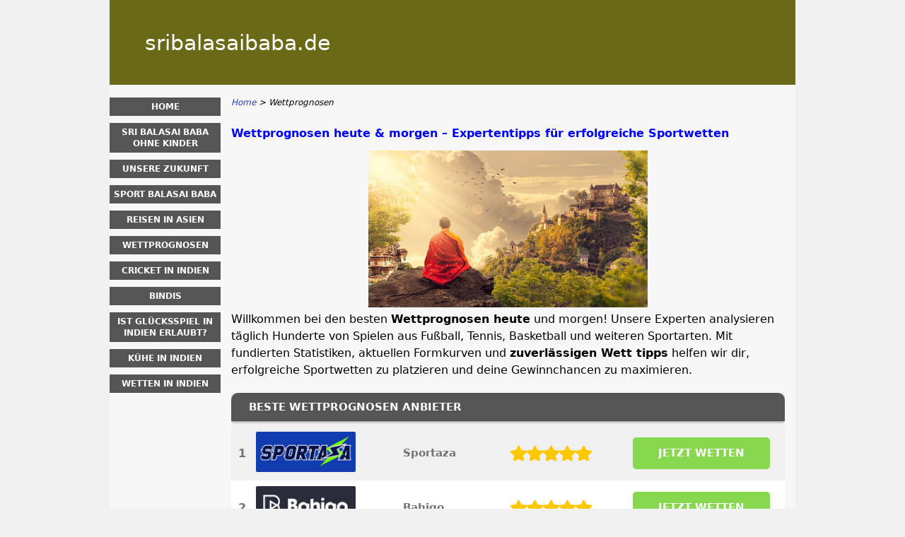

--- FILE ---
content_type: text/html; charset=UTF-8
request_url: https://www.sribalasaibaba.de/wettprognosen.html
body_size: 15834
content:
<!DOCTYPE html>
<html lang="de-DE" xmlns="http://www.w3.org/1999/xhtml">
<head>
 <meta charset="UTF-8">
 <meta name="viewport" content="width=device-width, initial-scale=1">
  
 <title>Wettprognosen heute &amp; morgen | Gratis Sporttipps</title>
 
 <link rel="stylesheet" type="text/css" href="/css/style.css">
 <link rel="stylesheet" type="text/css" href="/css/team-quote.css?cache365=1">
 
  <style>
 :root {
 --topmenu_background_color: #696918;
 --topmenu_text_color: #fff;
 --topmenu_active_background_color: #fff;
 --topmenu_active_text_color: #333;
 --topmenu_hover_background_color: #bbb;
 --topmenu_hover_text_color: #000;
 --system_text_color: #000;
 --system_link_color: #283EB5;
 --system_link_hover_color: #283EB5;
 --system_background_color: #f0f0f0;
 --system_background_image_repeat: no-repeat;
 --header_bg: #696918;
 --header_text_color: #fff;
 --header_height: 120px;
 --h1_color: blue;
 --h2_color: #008000;
 --menu_title_bg: #555;
 --menu_title_color: #fff;
 --menu_text_color: #283EB5;
 --menu_position: left;
 --menu_width: 157px;
 --main_part_width: 813px;
 --menu_text_hover_color: #283EB5;
 --content_background_color: #f7f7f7;
 --content_background_image_repeat: no-repeat;
 --menu_title_hover_color: #fff;
 --top_list_bg_color: #555;
 --visit_button_bg_color: #87d84f;
 --visit_button_bg_hover_color: #69a83d;
 --main_part_position: right;
 --sticky_banner_background_color: #999;
 --hig_background_image: ;
 --cig_background_image: ;
 --sig_background_image: ;
 }
</style> 
 
 
  <link rel="shortcut icon" href="/favicon.ico" type="image/x-icon">
 <link rel="apple-touch-icon" sizes="152x152" href="/apple-touch-icon.png">
 <link rel="icon" type="image/png" sizes="32x32" href="/favicon-32x32.png">
 <link rel="icon" type="image/png" sizes="16x16" href="/favicon-16x16.png">
   <meta name="description" content="T&auml;glich aktuelle Wettprognosen f&uuml;r Fu&szlig;ball, Tennis &amp; mehr. Professionelle Analysen mit Statistiken und Quoten f&uuml;r erfolgreiche Sportwetten.">
  
 <link rel="canonical" href="https://www.sribalasaibaba.de/wettprognosen.html">        <link rel="alternate" hreflang="de-DE" href="https://www.sribalasaibaba.de/wettprognosen.html">          <link rel="stylesheet" href="/css/expert-box.css?cache365=1">
</head>
<body class="dv_general ">


<div id="bg" class="boxed">
 <div id="all">
 <div id="container2">
 <div id="container">
 <div id="header" class="h ">
 <div class="header_domain">sribalasaibaba.de</div>
 </div>
 <div id="wrapper">
 <div id="content_main">
 <table cellpadding="0" cellspacing="0">
 <tbody>
 <tr>
 <td>
 <div id="mainc">
                        <div id="breadcrumb">
 <ol id="breadcrumb" vocab="http://schema.org/" typeof="BreadcrumbList">
  <li property="itemListElement" typeof="ListItem">
  <a property="item" typeof="WebPage" href="https://www.sribalasaibaba.de/">
 <span property="name">Home</span>
 </a>
  <meta property="position" content="1">
 </li>
  <li property="itemListElement" typeof="ListItem">
  <span property="name">Wettprognosen</span>
  <meta property="position" content="2">
 </li>
  </ol>
</div>

                        <h1>Wettprognosen heute &amp; morgen &ndash; Expertentipps f&uuml;r erfolgreiche Sportwetten</h1>
                        
                        <div class="imgintxt floatauto "><picture><source srcset="/img/site/wettprognosen.jpg" width="395" height="222" media="(min-width: 768px)"><img src="/img/site/wettprognosen.jpg" loading="lazy" decoding="async" width="395" height="222" alt="Garten der Spiritualit&auml;t"></source></picture></div>
                        <p>Willkommen bei den besten <strong>Wettprognosen heute</strong> und morgen! Unsere Experten analysieren t&auml;glich Hunderte von Spielen aus Fu&szlig;ball, Tennis, Basketball und weiteren Sportarten. Mit fundierten Statistiken, aktuellen Formkurven und <strong>zuverl&auml;ssigen Wett tipps</strong> helfen wir dir, erfolgreiche Sportwetten zu platzieren und deine Gewinnchancen zu maximieren.</p><div class="top-style" style="overflow: unset"><table cellpadding="0" cellspacing="0" class="top_list1_table rbo-widget rbo-widget-toplist" style="margin:15px 0;"><caption><span><h2>Beste Wettprognosen Anbieter</h2></span></caption><tr>
				<td class="no">1</td>
				<td class="img"><a class="rbo-widget rbo-widget-tl" rel="nofollow" href="/go/Sportaza-Sports.html" target="_blank"><picture>
                    <source srcset="/img/bmlogo/Sportaza-Sports.png" width="141" height="57" media="(min-width: 768px)">
                    <img src="/img/bmlogo/Sportaza-Sports.png" loading="eager" fetchpriority="high" decoding="async" width="141" height="56" alt="Sportaza Sports">
                 </source></picture></a></td>
				<td class="nm">Sportaza</td>
				<td class="stars"><div class="starsbg"><div class="starsfg stars50"></div></div></td>
				<td class="v"><a class="rbo-widget rbo-widget-tl" rel="nofollow" href="/go/Sportaza-Sports.html" target="_blank">JETZT WETTEN</a></td>
			</tr><tr>
				<td class="no">2</td>
				<td class="img"><a class="rbo-widget rbo-widget-tl" rel="nofollow" href="/go/Bahigo.html" target="_blank"><picture>
                    <source srcset="/img/bmlogo/Bahigo.png" width="141" height="57" media="(min-width: 768px)">
                    <img src="/img/bmlogo/Bahigo.png" loading="lazy" decoding="async" width="141" height="56" alt="Bahigo">
                 </source></picture></a></td>
				<td class="nm">Bahigo</td>
				<td class="stars"><div class="starsbg"><div class="starsfg stars50"></div></div></td>
				<td class="v"><a class="rbo-widget rbo-widget-tl" rel="nofollow" href="/go/Bahigo.html" target="_blank">JETZT WETTEN</a></td>
			</tr><tr>
				<td class="no">3</td>
				<td class="img"><a class="rbo-widget rbo-widget-tl" rel="nofollow" href="/go/Interwetten.html" target="_blank"><picture>
                    <source srcset="/img/bmlogo/Interwetten.png" width="141" height="57" media="(min-width: 768px)">
                    <img src="/img/bmlogo/Interwetten.png" loading="lazy" decoding="async" width="141" height="56" alt="Interwetten">
                 </source></picture></a></td>
				<td class="nm">Interwetten</td>
				<td class="stars"><div class="starsbg"><div class="starsfg stars45"></div></div></td>
				<td class="v"><a class="rbo-widget rbo-widget-tl" rel="nofollow" href="/go/Interwetten.html" target="_blank">JETZT WETTEN</a></td>
			</tr></table></div><h3>LibraBet Sports</h3><p>LibraBet bietet ein umfangreiches Sportwettenangebot mit Fokus auf <strong>Fu&szlig;ballwetten</strong>, Tennis und Basketball. Die Plattform &uuml;berzeugt durch attraktive Quoten, insbesondere bei Live-Wetten, und einen gro&szlig;z&uuml;gigen Willkommensbonus f&uuml;r Neukunden. Neben klassischen 1X2-Wetten findest du hier zahlreiche Spezialwetten und einen schnellen Wettschein-Builder. Der Live-Bereich ist &uuml;bersichtlich gestaltet und erm&ouml;glicht spontane Wetten w&auml;hrend laufender Spiele. Besonders hervorzuheben ist die mobile App, die alle Funktionen der Desktop-Version bietet.</p><div class="ctabox rbo-widget rbo-widget-cta"><a rel="nofollow" target="_blank" href="/go/librabet-sports.html">LibraBet Sports besuchen</a></div><h3>Betano </h3><p>Betano punktet mit einem der besten <strong>Quotenvergleiche</strong> am Markt und deckt &uuml;ber 30 Sportarten ab. Besonders stark ist das Angebot bei <strong>Bundesliga Wett tipps</strong> und internationalen Fu&szlig;ballligen. Die Plattform bietet regelm&auml;&szlig;ige Quotenboosts und Cashback-Aktionen f&uuml;r Bestandskunden. Der Kundenservice ist rund um die Uhr erreichbar und hilft bei allen Fragen zu Wetten und Auszahlungen. Live-Streaming ausgew&auml;hlter Events ist ebenfalls verf&uuml;gbar, was das Wetterlebnis deutlich aufwertet. Die Registrierung ist unkompliziert und in wenigen Minuten abgeschlossen.</p><div class="ctabox rbo-widget rbo-widget-cta"><a rel="nofollow" target="_blank" href="/go/Betano.html">Bei Betano wetten</a></div><h3>Merkur Bets</h3><p>Merkur Bets ist bekannt f&uuml;r seine exzellenten <strong>Sportwetten Vorhersagen</strong> und die breite Auswahl an Wettm&auml;rkten. Von der Champions League bis zur NBA &ndash; hier findest du t&auml;glich aktuelle <strong>Wett tipps von Profis heute</strong>. Die Quoten geh&ouml;ren zu den wettbewerbsf&auml;higsten der Branche, besonders bei Kombiwetten. Ein Highlight ist die Cash-Out-Funktion, mit der du vorzeitig Gewinne sichern oder Verluste minimieren kannst. Merkur Bets bietet zudem umfangreiche Statistiken und Live-Ticker, die dir helfen, fundierte Entscheidungen zu treffen. Der Bonus f&uuml;r Neukunden ist fair gestaltet und realistisch umsetzbar.</p><div class="ctabox rbo-widget rbo-widget-cta"><a rel="nofollow" target="_blank" href="/go/merkur-bets-sport.html">Merkur Bets versuchen</a></div><h3>Lunubet </h3><p>Lunubet richtet sich an Wettfreunde, die Wert auf Vielfalt und Innovation legen. Neben klassischen Sportarten wie Fu&szlig;ball und Tennis bietet Lunubet auch E-Sports-Wetten und virtuelle Sportarten an. Die Plattform ist besonders benutzerfreundlich und eignet sich auch f&uuml;r Einsteiger. <strong>Wettprognosen heute</strong> werden t&auml;glich aktualisiert und sind leicht zug&auml;nglich. Der Willkommensbonus ist attraktiv und die Umsatzbedingungen transparent. Live-Wetten sind mit minimaler Verz&ouml;gerung m&ouml;glich, was taktische Wetten w&auml;hrend des Spiels erleichtert. Lunubet &uuml;berzeugt au&szlig;erdem durch schnelle Auszahlungen und verschiedene Zahlungsmethoden.</p><div class="ctabox rbo-widget rbo-widget-cta"><a rel="nofollow" target="_blank" href="/go/lunubet-sports.html">Wette bei Lunubet jetzt!</a></div><h2>Was sind Wettprognosen und wie funktionieren sie?</h2><h3>Definition und Bedeutung von Wettprognosen</h3><p><strong>Wettprognosen</strong> sind fundierte Vorhersagen &uuml;ber den Ausgang von Sportereignissen, die auf umfangreichen Analysen, Statistiken und Expertenwissen basieren. Sie dienen als Orientierungshilfe f&uuml;r Wettfreunde, die ihre Erfolgschancen erh&ouml;hen m&ouml;chten. Eine gute Prognose ber&uuml;cksichtigt nicht nur die aktuelle Form der Teams oder Spieler, sondern auch historische Daten, Head-to-Head-Statistiken, Verletzungen, taktische Aufstellungen und externe Faktoren wie Wetterbedingungen oder Heimvorteil. Im Gegensatz zu reinen Bauchgef&uuml;hl-Tipps basieren professionelle Wettprognosen auf objektiven Kriterien und mathematischen Modellen. Sie helfen dabei, Value-Wetten zu identifizieren &ndash; also Wetten, bei denen die Quote h&ouml;her ist als die tats&auml;chliche Eintrittswahrscheinlichkeit. Besonders wichtig ist es, <strong>zuverl&auml;ssige Wett tipps</strong> von seri&ouml;sen Quellen zu nutzen, die transparent ihre Methodik offenlegen und nachweisbare Erfolge vorweisen k&ouml;nnen.</p><h3>Wie Experten Wettprognosen erstellen</h3><p>Professionelle Wettexperten folgen einem strukturierten Analyseprozess, um <strong>Wett tipps heute</strong> zu erstellen. Zun&auml;chst werden alle verf&uuml;gbaren Daten gesammelt: Spielergebnisse der letzten Wochen, Torstatistiken, Ballbesitz, Expected Goals (xG), Schussgenauigkeit und Defensivleistungen. Anschlie&szlig;end werden diese Daten in Relation gesetzt &ndash; etwa die Heimst&auml;rke gegen die Ausw&auml;rtsschw&auml;che des Gegners. Besonders wichtig sind auch aktuelle Entwicklungen wie Trainerwechsel, Transfernews oder Motivationsfaktoren (z.B. Abstiegskampf vs. gesichertes Mittelfeld). Viele Experten nutzen zudem statistische Modelle wie Poisson-Verteilungen oder Elo-Ratings, um Wahrscheinlichkeiten zu berechnen. Der <strong>Quotenvergleich</strong> verschiedener Buchmacher ist ebenfalls essentiell, um die beste verf&uuml;gbare Quote f&uuml;r eine Wette zu finden. Seri&ouml;se Prognostiker dokumentieren ihre Tipps transparent und weisen ihre Trefferquote sowie den Return on Investment (ROI) nach, um ihre Glaubw&uuml;rdigkeit zu untermauern.</p><h3>Unterschied zwischen Wettprognosen und Wetttipps</h3><p>Obwohl die Begriffe oft synonym verwendet werden, gibt es einen feinen Unterschied: <strong>Wettprognosen</strong> sind detaillierte Analysen, die verschiedene Szenarien und Wahrscheinlichkeiten aufzeigen, w&auml;hrend <strong>Wett tipps</strong> konkrete Handlungsempfehlungen sind. Eine Prognose k&ouml;nnte beispielsweise erkl&auml;ren, dass Team A eine 60-prozentige Siegchance hat, basierend auf Formkurve und Statistiken. Der daraus resultierende Tipp w&auml;re dann: "Setze auf Sieg Team A bei einer Quote von mindestens 1.80". Prognosen sind also die Grundlage, Tipps die daraus abgeleitete Wettempfehlung. Gute Wettportale bieten beides: ausf&uuml;hrliche Analysen f&uuml;r Interessierte, die selbst entscheiden m&ouml;chten, sowie fertige Tipps f&uuml;r jene, die schnell handeln wollen. Wichtig ist, dass beide auf soliden Daten basieren und nicht auf Spekulationen oder pers&ouml;nlichen Vorlieben. <strong>Sichere Wett tipps heute</strong> gibt es streng genommen nicht, aber fundierte Prognosen erh&ouml;hen die Erfolgswahrscheinlichkeit deutlich.</p><h2>Aktuelle Wettprognosen f&uuml;r heute</h2><h3>Fu&szlig;ball Wettprognosen heute</h3><p><strong>Fu&szlig;ball Wett tipps heute</strong> sind die gefragtesten Prognosen &uuml;berhaupt. T&auml;glich finden weltweit Hunderte von Spielen statt &ndash; von der Bundesliga &uuml;ber die Premier League bis hin zu internationalen Wettbewerben wie der Champions League. Unsere Experten analysieren die wichtigsten Partien des Tages und identifizieren die vielversprechendsten Wettm&ouml;glichkeiten. Dabei werden nicht nur die klassischen 1X2-Wetten betrachtet, sondern auch &Uuml;ber/Unter-Tore, Beide Teams treffen, Handicap-Wetten und Torsch&uuml;tzenwetten. Besonders interessant sind oft Spiele, bei denen die Buchmacher die Quoten falsch einsch&auml;tzen &ndash; hier entstehen sogenannte Value-Wetten. Aktuelle Formkurven, Ausf&auml;lle wichtiger Spieler und taktische &Uuml;berlegungen flie&szlig;en in jede Analyse ein. Wer t&auml;glich auf <strong>Fu&szlig;ball Wett tipps</strong> setzt, sollte au&szlig;erdem ein solides Bankroll-Management betreiben und nicht impulsiv auf jedes Spiel wetten, sondern selektiv die besten Gelegenheiten nutzen.</p><div class="ctabox rbo-widget rbo-widget-cta"><a rel="nofollow" target="_blank" href="/go/Sportaza-Sports.html">Auf Fu&szlig;ball wetten!</a></div><h3>Basketball Wettprognosen heute</h3><p><strong>Basketball Wett tipps</strong> erfreuen sich wachsender Beliebtheit, insbesondere f&uuml;r die NBA und europ&auml;ische Ligen wie die EuroLeague. Basketball-Wetten bieten eine Vielzahl an M&auml;rkten: Siegwetten, Handicaps, &Uuml;ber/Unter-Punkte, Viertel-Wetten und Spieler-Specials. Die Dynamik des Spiels macht Live-Wetten besonders spannend, da sich Momentum-Wechsel schnell auf das Ergebnis auswirken k&ouml;nnen. Bei der Analyse von <strong>NBA Wett tipps</strong> spielen Faktoren wie Back-to-Back-Spiele, Reisestrapazen, Verletzungen von Schl&uuml;sselspielern und Head-to-Head-Statistiken eine zentrale Rolle. Auch die Pace (Spieltempo) und die Defensivst&auml;rke beider Teams sind entscheidend f&uuml;r &Uuml;ber/Unter-Wetten. Professionelle Prognostiker nutzen fortgeschrittene Statistiken wie Offensive/Defensive Rating, True Shooting Percentage und Plus/Minus-Werte. Wer erfolgreich auf Basketball wetten m&ouml;chte, sollte die Liga intensiv verfolgen und sich auf wenige Teams spezialisieren, um Insiderwissen aufzubauen.</p><div class="ctabox rbo-widget rbo-widget-cta"><a rel="nofollow" target="_blank" href="/go/Sportaza-Sports.html">Auf Basketball wetten!</a></div><h3>Tennis Wettprognosen heute</h3><p><strong>Tennis Wett tipps</strong> unterscheiden sich grundlegend von Mannschaftssport-Prognosen, da hier individuelle Leistungen und Kopf-an-Kopf-Duelle im Vordergrund stehen. Wichtige Faktoren sind der Belag (Hartplatz, Sand, Rasen), die aktuelle Form, Fitness und mentale St&auml;rke der Spieler sowie deren direkter Vergleich. Ein Sandplatz-Spezialist wie Rafael Nadal hat auf Sand deutlich h&ouml;here Siegchancen als auf Rasen. Auch die Tagesform und eventuelle Verletzungen spielen eine gro&szlig;e Rolle. Bei Grand-Slam-Turnieren sind zudem die Ausdauer und Erfahrung in langen Matches entscheidend. <strong>Wett tipps Tennis</strong> umfassen nicht nur Siegwetten, sondern auch Satz-Wetten, Handicaps und &Uuml;ber/Unter-Games. Live-Wetten sind im Tennis besonders attraktiv, da sich Momentum-Wechsel schnell ergeben k&ouml;nnen. Erfolgreiche Tennis-Wetter verfolgen die ATP- und WTA-Tour intensiv und kennen die St&auml;rken und Schw&auml;chen der Top-Spieler genau.</p><div class="ctabox rbo-widget rbo-widget-cta"><a rel="nofollow" target="_blank" href="/go/Sportaza-Sports.html">Auf Tennis wetten!</a></div><h3>Eishockey Wettprognosen heute</h3><p>Eishockey-Wetten, insbesondere auf die NHL, bieten spannende M&ouml;glichkeiten f&uuml;r erfahrene Wettfreunde. Die Analyse umfasst Faktoren wie Torh&uuml;terleistung, Power-Play- und Penalty-Killing-Statistiken, Heimst&auml;rke und Ausw&auml;rtsschw&auml;che sowie die aktuelle Formkurve. Eishockey ist ein schneller Sport mit vielen Torchancen, was &Uuml;ber/Unter-Wetten besonders interessant macht. Auch Handicap-Wetten sind beliebt, da viele Spiele knapp ausgehen. Ein wichtiger Aspekt sind Back-to-Back-Spiele, bei denen Teams oft m&uuml;de sind und schw&auml;chere Leistungen zeigen. Die Verletzung eines Top-Torh&uuml;ters kann die Siegchancen eines Teams erheblich beeinflussen. Professionelle Prognostiker achten zudem auf Rivalit&auml;ten und Playoff-Situationen, die die Motivation der Teams beeinflussen. Wer erfolgreich auf Eishockey wetten m&ouml;chte, sollte die Liga intensiv verfolgen und sich nicht nur auf Favoritenwetten beschr&auml;nken, sondern auch Underdogs mit Value-Potenzial identifizieren.</p><div class="ctabox rbo-widget rbo-widget-cta"><a rel="nofollow" target="_blank" href="/go/Sportaza-Sports.html">Auf Eishockey wetten!</a></div><h2>Wettprognosen f&uuml;r morgen und das Wochenende</h2><h3>Bundesliga Prognosen f&uuml;r das Wochenende</h3><p>Die <strong>Bundesliga Wett tipps</strong> f&uuml;r das Wochenende geh&ouml;ren zu den meistgesuchten Prognosen im deutschsprachigen Raum. Jeder Spieltag bietet spannende Duelle und attraktive Wettm&ouml;glichkeiten. Unsere Experten analysieren alle Partien im Detail: Von Bayern M&uuml;nchen gegen Borussia Dortmund bis hin zu Kellerduellen im Abstiegskampf. Besonders interessant sind oft die Spiele am Samstagnachmittag um 15:30 Uhr, wenn mehrere Partien parallel laufen. Hier lohnt sich ein Blick auf Kombiwetten mit sorgf&auml;ltig ausgew&auml;hlten Tipps. Wichtige Faktoren sind die Heimst&auml;rke der Teams, aktuelle Verletzungen, taktische Ausrichtungen der Trainer und die Motivation (z.B. Kampf um internationale Pl&auml;tze oder gegen den Abstieg). Auch das Wetter kann eine Rolle spielen &ndash; bei starkem Regen oder Wind sind oft weniger Tore zu erwarten. Wer auf die Bundesliga wettet, sollte die Liga intensiv verfolgen und nicht nur auf die Top-Teams setzen, sondern auch Au&szlig;enseiter mit Value-Potenzial identifizieren.</p><div class="ctabox rbo-widget rbo-widget-cta"><a rel="nofollow" target="_blank" href="/go/Sportaza-Sports.html">Auf Bundesliga wetten!</a></div><h3>Champions League Vorhersagen</h3><p>Die <strong>Champions League</strong> ist der prestigetr&auml;chtigste Klubwettbewerb Europas und bietet einige der spannendsten Wettm&ouml;glichkeiten. Von der Gruppenphase bis zum Finale k&auml;mpfen die besten Teams des Kontinents um den Henkelpott. Unsere Experten liefern detaillierte Analysen zu jedem Spieltag, ber&uuml;cksichtigen taktische Aufstellungen, Ausw&auml;rtsst&auml;rke und die Bedeutung des Spiels f&uuml;r beide Teams. Besonders in der K.o.-Phase sind Mentalit&auml;t und Erfahrung entscheidend &ndash; Teams wie Real Madrid haben eine besondere Champions-League-DNA. Auch die Ausw&auml;rtstorregel (mittlerweile abgeschafft) und m&ouml;gliche Verl&auml;ngerungen m&uuml;ssen bei R&uuml;ckspielen bedacht werden. <strong>Wettprognosen</strong> zur Champions League umfassen nicht nur Siegwetten, sondern auch Torwetten, Handicaps und Spezialwetten wie "Beide Teams treffen". Live-Wetten sind in der K&ouml;nigsklasse besonders attraktiv, da sich Spiele schnell drehen k&ouml;nnen. Wer erfolgreich auf die Champions League wetten m&ouml;chte, sollte die europ&auml;ischen Top-Ligen verfolgen und die Form der teilnehmenden Teams genau kennen.</p><div class="ctabox rbo-widget rbo-widget-cta"><a rel="nofollow" target="_blank" href="/go/Sportaza-Sports.html">Auf Champions League wetten!</a></div><h3>Premier League Wettprognosen</h3><p>Die englische <strong>Premier League</strong> gilt als die spannendste und ausgeglichenste Liga der Welt. Jedes Wochenende liefern sich Top-Teams wie Manchester City, Liverpool und Arsenal packende Duelle, w&auml;hrend auch vermeintliche Au&szlig;enseiter f&uuml;r &Uuml;berraschungen sorgen k&ouml;nnen. Unsere Experten analysieren alle Spiele des Spieltags und identifizieren die besten Wettm&ouml;glichkeiten. Besonders interessant sind die "Big Six"-Duelle, bei denen oft hohe Quoten f&uuml;r spannende Wettm&auml;rkte angeboten werden. Die Premier League ist bekannt f&uuml;r ihre Intensit&auml;t und viele Tore, was &Uuml;ber/Unter-Wetten attraktiv macht. Auch die Heimst&auml;rke vieler Teams ist ein wichtiger Faktor &ndash; Stadien wie Anfield oder das Etihad sind echte Festungen. <strong>Wett tipps morgen</strong> f&uuml;r die Premier League sollten immer die englischen Wochen ber&uuml;cksichtigen, in denen Teams oft rotieren und m&uuml;de wirken. Wer auf die Premier League wettet, sollte die Liga intensiv verfolgen und sich nicht nur auf die Top-Teams konzentrieren, sondern auch die Underdogs im Blick behalten.</p><div class="ctabox rbo-widget rbo-widget-cta"><a rel="nofollow" target="_blank" href="/go/Sportaza-Sports.html">Auf Premier League wetten!</a></div><h2>Wie zuverl&auml;ssig sind Wettprognosen?</h2><h3>Erfolgsquote von Expertentipps</h3><p>Die Erfolgsquote von <strong>Wett tipps von Profis heute</strong> variiert je nach Sportart, Liga und Wettmarkt. Seri&ouml;se Experten erreichen langfristig Trefferquoten zwischen 55 und 65 Prozent bei klassischen 1X2-Wetten, was bereits ausreicht, um profitabel zu wetten. Wichtiger als die reine Trefferquote ist jedoch der Return on Investment (ROI) &ndash; also der prozentuale Gewinn im Verh&auml;ltnis zum Einsatz. Ein ROI von 5-10 Prozent &uuml;ber l&auml;ngere Zeitr&auml;ume gilt als sehr gut. Vorsicht ist geboten bei Anbietern, die unrealistische Erfolgsquoten von 80 oder 90 Prozent versprechen &ndash; das ist mathematisch auf Dauer nicht haltbar. <strong>Zuverl&auml;ssige Wett tipps</strong> zeichnen sich durch Transparenz aus: Seri&ouml;se Prognostiker dokumentieren alle ihre Tipps &ouml;ffentlich und weisen ihre Bilanz nach. Auch Verlustphasen geh&ouml;ren dazu und werden nicht verschwiegen. Wer Expertentipps nutzt, sollte diese als Entscheidungshilfe verstehen, nicht als Garantie. Eigene Recherche und kritisches Hinterfragen bleiben unerl&auml;sslich.</p><h3>Faktoren, die Wettprognosen beeinflussen</h3><p>Zahlreiche Faktoren beeinflussen die Qualit&auml;t und Zuverl&auml;ssigkeit von <strong>Wettprognosen heute</strong>. Zu den wichtigsten geh&ouml;ren aktuelle Formdaten, Verletzungen und Sperren von Schl&uuml;sselspielern, taktische Ausrichtungen der Trainer, Heimvorteil, Wetterbedingungen und die Bedeutung des Spiels f&uuml;r beide Teams. Auch psychologische Aspekte wie Druck, Motivation und Rivalit&auml;ten spielen eine Rolle. Ein Team im Abstiegskampf k&auml;mpft oft mit mehr Leidenschaft als ein bereits gesichertes Mittelfeld-Team. Externe Faktoren wie Trainerwechsel, Transfernews oder Unruhen im Verein k&ouml;nnen ebenfalls Einfluss haben. Professionelle Prognostiker ber&uuml;cksichtigen all diese Aspekte in ihren Analysen und gewichten sie je nach Situation unterschiedlich. Wichtig ist auch der Zeitpunkt der Prognose: Tipps, die kurz vor Spielbeginn erstellt werden, k&ouml;nnen aktuelle Entwicklungen (z.B. Last-Minute-Ausf&auml;lle) besser ber&uuml;cksichtigen als fr&uuml;he Prognosen. Wer selbst Prognosen erstellen m&ouml;chte, sollte systematisch vorgehen und eine Checkliste mit allen relevanten Faktoren abarbeiten.</p><h3>Grenzen von Wettvorhersagen</h3><p>Trotz aller Analysen und Statistiken gibt es klare Grenzen bei <strong>Sportwetten Vorhersagen</strong>. Sport ist und bleibt unberechenbar &ndash; &Uuml;berraschungen, Gl&uuml;ck und Pech geh&ouml;ren dazu. Ein Elfmeter in der Nachspielzeit, eine rote Karte oder ein Torwartfehler k&ouml;nnen den Ausgang eines Spiels komplett ver&auml;ndern, unabh&auml;ngig von der vorherigen Analyse. Auch die besten Experten k&ouml;nnen nicht in die Zukunft sehen und haben keine Insiderinformationen &uuml;ber geheime Taktiken oder Motivationsprobleme im Team. <strong>100 sichere Wett tipps</strong> gibt es nicht &ndash; wer das Gegenteil behauptet, ist unseri&ouml;s. Selbst Favoriten mit 90-prozentiger Siegwahrscheinlichkeit verlieren gelegentlich. Deshalb ist es wichtig, Wettprognosen als Orientierungshilfe zu verstehen, nicht als Garantie. Erfolgreiches Wetten erfordert Geduld, Disziplin und ein solides Bankroll-Management. Verluste geh&ouml;ren dazu und sollten einkalkuliert werden. Wer emotional wettet oder Verlusten hinterherjagt, wird langfristig scheitern. Setze nur Geld ein, dessen Verlust du verkraften kannst.</p><h2>Wettprognosen f&uuml;r verschiedene Sportarten</h2><h3>Fu&szlig;ball Wettprognosen &ndash; Bundesliga, La Liga, Serie A</h3><h4>Bundesliga Wettprognosen</h4><p>Die deutsche <strong>Bundesliga</strong> bietet jedes Wochenende spannende Wettm&ouml;glichkeiten. Von Bayern M&uuml;nchen bis hin zu aufstrebenden Teams wie Bayer Leverkusen &ndash; die Liga ist hochklassig und ausgeglichen. Unsere Experten analysieren jeden Spieltag im Detail und liefern fundierte <strong>Bundesliga Wett tipps</strong>. Besonders interessant sind die Derbys und die Spiele im Abstiegskampf. Auch die Heimst&auml;rke vieler Bundesliga-Teams ist bemerkenswert.</p><h4>La Liga Wettprognosen</h4><p>Die spanische <strong>La Liga</strong> ist bekannt f&uuml;r ihre technisch versierten Teams. Real Madrid und FC Barcelona dominieren traditionell die Liga. Unsere Experten liefern Analysen zu allen wichtigen Spielen. Besonders spannend sind die "Clasicos". Die La Liga hat oft weniger Tore als die Bundesliga, daher k&ouml;nnen Unter-Wetten interessant sein.</p><h4>Serie A Wettprognosen</h4><p>Die italienische <strong>Serie A</strong> gilt als taktisch anspruchsvoll. Teams wie Juventus, Inter Mailand und AC Milan k&auml;mpfen um die Meisterschaft. Viele Spiele enden mit wenigen Toren. Unsere Experten analysieren die Serie A im Detail. Derbys wie das "Derby della Madonnina" sind besonders interessant.</p><h3>Tennis Wettprognosen &ndash; Grand Slams und ATP-Turniere</h3><p><strong>Tennis Wett tipps</strong> erfordern Verst&auml;ndnis der Spieler und Bel&auml;ge. Die Grand Slams bieten die besten Wettm&ouml;glichkeiten. Unsere Experten analysieren die Form der Top-Spieler und deren Anpassung an den Belag. Live-Wetten sind im Tennis besonders attraktiv.</p><h3>Basketball Wettprognosen &ndash; NBA und Euroleague</h3><p><strong>Basketball Wett tipps</strong> sind vielf&auml;ltig. Die NBA bietet t&auml;glich spannende Spiele. Unsere Experten analysieren alle wichtigen Partien. Faktoren wie Back-to-Back-Spiele und Verletzungen sind entscheidend. Die EuroLeague bietet ebenfalls spannende Wettm&ouml;glichkeiten.</p><h3>American Football Wettprognosen &ndash; NFL</h3><p>Die <strong>NFL</strong> bietet jedes Wochenende packende Duelle. Unsere Experten analysieren alle Spiele der Regular Season und Playoffs. Wichtige Faktoren sind Offense- und Defense-Statistiken, Verletzungen von Schl&uuml;sselspielern und Wetterbedingungen. Der Super Bowl bietet unz&auml;hlige Spezialwetten.</p><h2>Wettquoten verstehen und richtig nutzen</h2><h3>Was sagen Wettquoten aus?</h3><p>Wettquoten dr&uuml;cken die Wahrscheinlichkeit aus, mit der ein Ereignis eintritt. Die Formel lautet: Wahrscheinlichkeit = 1 / Quote. Wichtig ist der Quotenvergleich, um die beste verf&uuml;gbare Quote zu nutzen.</p><h3>Value-Wetten erkennen</h3><p>Value-Wetten sind der Schl&uuml;ssel zum Erfolg. Eine Value-Wette liegt vor, wenn die tats&auml;chliche Wahrscheinlichkeit eines Ereignisses h&ouml;her ist als die vom Buchmacher angebotene Quote. Wer systematisch nach Value sucht, hat die besten Chancen auf Erfolg.</p><h3>Quotenvergleich bei verschiedenen Anbietern</h3><p>Der <strong>Quotenvergleich</strong> maximiert die Gewinne. Unterschiedliche Buchmacher bieten oft unterschiedliche Quoten. Professionelle Wetter nutzen Quotenvergleichs-Tools, um die beste Quote zu finden. Auch die Marge der Buchmacher variiert &ndash; niedrige Marge bedeutet bessere Quoten.</p><h2>Strategien f&uuml;r erfolgreiche Sportwetten</h2><h3>Bankroll-Management bei Sportwetten</h3><p>Ein solides Bankroll-Management ist entscheidend. Profis empfehlen, pro Wette maximal 1-5 Prozent der Bankroll zu riskieren. Disziplin und Geduld sind wichtiger als Einzelgewinne. Wer seine Strategie regelm&auml;&szlig;ig &uuml;berpr&uuml;ft, misst Erfolg und optimiert sich.</p><h3>Einzelwetten vs. Kombiwetten</h3><p>Einzelwetten bieten mehr Kontrolle und sind langfristig profitabler. Kombiwetten k&ouml;nnen Spa&szlig; machen, sind aber riskanter. Kleine Kombis mit hoher &Uuml;berzeugung sind sinnvoller. Wer Kombiwetten spielt, sollte sie als Unterhaltung betrachten.</p><h3>Live-Wetten und deren Vorteile</h3><p>Live-Wetten erm&ouml;glichen es, w&auml;hrend eines laufenden Spiels zu wetten. Die Quoten &auml;ndern sich dynamisch basierend auf dem Spielverlauf. Live-Wetten bieten mehrere Vorteile: Du kannst die Form und Taktik der Teams beobachten, bevor du wettest. Auch unerwartete Ereignisse, wie fr&uuml;he Tore oder rote Karten, k&ouml;nnen genutzt werden, um Value zu finden. Beispiel: Ein Favorit ger&auml;t fr&uuml;h in R&uuml;ckstand, die Quote steigt deutlich &ndash; obwohl das Team noch genug Zeit hat, das Spiel zu drehen. Professionelle Live-Wetter nutzen solche Situationen gezielt aus. Wichtig ist, schnell zu reagieren und die Quoten im Blick zu behalten. Live-Wetten erfordern Konzentration und Erfahrung, da Entscheidungen unter Zeitdruck getroffen werden m&uuml;ssen. Auch ein schneller Internetzugang ist wichtig, um Verz&ouml;gerungen zu vermeiden. Viele Buchmacher bieten Live-Streams an, was das Wetten noch attraktiver macht. Wer Live-Wetten nutzt, sollte diszipliniert bleiben und nicht impulsiv auf jedes Ereignis reagieren. Gezielte Live-Wetten k&ouml;nnen sehr profitabel sein.</p><h2>Wettprognosen und Statistiken nutzen</h2><h3>Wichtige Statistiken f&uuml;r Fu&szlig;ballwetten</h3><p>Statistiken sind das Fundament jeder fundierten <strong>Fu&szlig;ball Wett tipps heute</strong>. Zu den wichtigsten Kennzahlen geh&ouml;ren: Tore pro Spiel (Offense), Gegentore pro Spiel (Defense), Expected Goals (xG), Ballbesitz, Sch&uuml;sse aufs Tor, Passgenauigkeit und Zweikampfquote. Auch die Form der letzten f&uuml;nf Spiele (Siege, Unentschieden, Niederlagen) ist entscheidend. Heim- und Ausw&auml;rtsbilanzen sollten separat betrachtet werden, da viele Teams zu Hause deutlich st&auml;rker sind. Weitere wichtige Statistiken: Tore in der ersten/zweiten Halbzeit, Ecken, Karten, Elfmeter und Kopfballduelle. Fortgeschrittene Wetter nutzen auch xG (Expected Goals), um die Qualit&auml;t der Torchancen zu bewerten. Ein Team mit hohem xG, aber wenigen Toren, k&ouml;nnte in den n&auml;chsten Spielen "regressieren" und mehr Tore erzielen. Auch die Gegner-St&auml;rke sollte ber&uuml;cksichtigt werden &ndash; Statistiken gegen Top-Teams sind aussagekr&auml;ftiger als gegen Abstiegskandidaten. Wer systematisch Statistiken auswertet, findet regelm&auml;&szlig;ig Value-Wetten und verbessert seine Trefferquote deutlich.</p><h3>Head-to-Head Vergleiche</h3><p>Head-to-Head-Statistiken (direkte Duelle) k&ouml;nnen wertvolle Hinweise liefern, sollten aber nicht &uuml;berbewertet werden. Manche Teams haben eine Art "Angstgegner", gegen den sie regelm&auml;&szlig;ig verlieren &ndash; unabh&auml;ngig von der aktuellen Form. Auch taktische Matchups spielen eine Rolle: Ein defensiv stabiles Team kann einem offensiven Powerhouse Probleme bereiten. Wichtig ist, die Relevanz der Head-to-Head-Duelle zu bewerten: Ergebnisse aus den letzten 1-2 Jahren sind aussagekr&auml;ftiger als Spiele von vor f&uuml;nf Jahren, da sich Teams, Trainer und Spieler &auml;ndern. Auch der Kontext ist wichtig: Ein Freundschaftsspiel hat weniger Aussagekraft als ein Playoff-Duell. Professionelle Wetter nutzen Head-to-Head-Statistiken als einen von vielen Faktoren, nicht als alleinige Grundlage. Besonders interessant sind Muster: Enden Duelle zwischen zwei Teams oft torreich? Gibt es h&auml;ufig rote Karten? Solche Trends k&ouml;nnen f&uuml;r Spezialwetten genutzt werden. Wer Head-to-Head-Statistiken richtig interpretiert, kann wertvolle Einblicke gewinnen und seine <strong>Wettprognosen heute</strong> verbessern.</p><h3>Form und aktuelle Ergebnisse analysieren</h3><p>Die aktuelle Form ist einer der wichtigsten Faktoren bei <strong>Sportwetten Vorhersagen</strong>. Ein Team, das die letzten f&uuml;nf Spiele gewonnen hat, ist in der Regel selbstbewusster und spielerisch st&auml;rker als ein Team mit f&uuml;nf Niederlagen. Wichtig ist, nicht nur auf Siege und Niederlagen zu schauen, sondern auch die Qualit&auml;t der Leistungen zu bewerten. Ein gl&uuml;cklicher 1:0-Sieg ist weniger aussagekr&auml;ftig als ein dominanter 3:0-Erfolg. Auch die Gegner sollten ber&uuml;cksichtigt werden: Siege gegen Top-Teams wiegen schwerer als Erfolge gegen Abstiegskandidaten. Umgekehrt ist eine Niederlage gegen den Tabellenf&uuml;hrer weniger besorgniserregend als ein Heimverlust gegen einen Kellerkandidaten. Professionelle Wetter schauen sich auch die xG-Werte der letzten Spiele an, um zu bewerten, ob die Ergebnisse nachhaltig sind oder auf Gl&uuml;ck/Pech basieren. Ein Team mit hohem xG, aber wenigen Punkten, k&ouml;nnte bald "regressieren" und bessere Ergebnisse erzielen. Die Formanalyse sollte immer im Kontext erfolgen und mit anderen Faktoren kombiniert werden.</p><div class="ctabox rbo-widget rbo-widget-cta"><a rel="nofollow" target="_blank" href="/go/Sportaza-Sports.html">Wette platzieren!</a></div><h2>H&auml;ufige Fehler bei Sportwetten vermeiden</h2><h3>Emotionale Wetten auf die Lieblingsmannschaft</h3><p>Einer der h&auml;ufigsten und teuersten Fehler bei Sportwetten ist das emotionale Wetten auf die eigene Lieblingsmannschaft. Fans neigen dazu, die Chancen ihres Teams zu &uuml;bersch&auml;tzen und Schw&auml;chen zu ignorieren. Objektivit&auml;t ist jedoch essentiell f&uuml;r erfolgreiche Wetten. Professionelle Wetter empfehlen sogar, auf die eigene Lieblingsmannschaft komplett zu verzichten oder nur dann zu wetten, wenn klarer Value vorliegt. Auch nach Niederlagen sollte man nicht impulsiv auf die n&auml;chste Partie wetten, um "Wiedergutmachung" zu erlangen. Emotionale Wetten f&uuml;hren langfristig zu Verlusten, da sie nicht auf rationalen Analysen basieren. Besser ist es, sich auf Ligen und Teams zu konzentrieren, zu denen man eine neutrale Beziehung hat. Wer dennoch auf seine Lieblingsmannschaft wetten m&ouml;chte, sollte besonders kritisch analysieren und sich ehrlich fragen: W&uuml;rde ich diese Wette auch platzieren, wenn es ein anderes Team w&auml;re? Nur wenn die Antwort "Ja" lautet, sollte die Wette gespielt werden.</p><h3>Zu hohe Eins&auml;tze riskieren</h3><p>Zu hohe Eins&auml;tze sind ein klassischer Anf&auml;ngerfehler und k&ouml;nnen schnell zur Pleite f&uuml;hren. Viele unerfahrene Wetter riskieren 10, 20 oder sogar 50 Prozent ihrer Bankroll auf eine einzige Wette &ndash; oft motiviert durch eine vermeintlich "sichere" Prognose. Doch wie bereits erw&auml;hnt: <strong>100 sichere Wett tipps</strong> gibt es nicht. Selbst Favoriten mit 90-prozentiger Siegwahrscheinlichkeit verlieren gelegentlich. Profis empfehlen, maximal 1-5 Prozent der Bankroll pro Wette zu riskieren. Diese Strategie sch&uuml;tzt vor dem Totalverlust und erm&ouml;glicht es, auch l&auml;ngere Verlustphasen zu &uuml;berstehen. Besonders gef&auml;hrlich ist das "Chasing" &ndash; also das Erh&ouml;hen der Eins&auml;tze nach Verlusten, um diese auszugleichen. Dieses Verhalten f&uuml;hrt oft in eine Abw&auml;rtsspirale und zum Verlust der gesamten Bankroll. Wer diszipliniert bleibt und sein Bankroll-Management konsequent umsetzt, hat deutlich bessere Chancen auf langfristigen Erfolg. Geduld und Disziplin sind wichtiger als spektakul&auml;re Einzelgewinne.</p><h3>Fehlende Recherche vor der Wettabgabe</h3><p>Viele Freizeitwetter platzieren ihre Wetten spontan und ohne ausreichende Recherche &ndash; oft basierend auf Bauchgef&uuml;hl oder oberfl&auml;chlichen Eindr&uuml;cken. Dieser Ansatz mag gelegentlich erfolgreich sein, f&uuml;hrt aber langfristig zu Verlusten. Erfolgreiche Wetten erfordern gr&uuml;ndliche Analysen: Aktuelle Form, Verletzungen, taktische Aufstellungen, Head-to-Head-Statistiken, Heim-/Ausw&auml;rtsst&auml;rke und viele weitere Faktoren m&uuml;ssen ber&uuml;cksichtigt werden. Professionelle Wetter investieren Stunden in die Recherche, bevor sie eine Wette platzieren. Auch das Lesen von Expertenanalysen und <strong>Wettprognosen heute</strong> kann helfen, blinde Flecken zu erkennen. Wichtig ist, verschiedene Quellen zu nutzen und nicht blind einer einzigen Meinung zu folgen. Auch die eigene Analyse sollte kritisch hinterfragt werden: Gibt es Gegenargumente? Welche Risiken bestehen? Wer systematisch recherchiert und seine Wetten dokumentiert, kann aus Fehlern lernen und seine Strategie kontinuierlich verbessern. Fehlende Recherche ist einer der Hauptgr&uuml;nde, warum die meisten Freizeitwetter langfristig verlieren.</p><h2>Bonusangebote und Promotionen bei Wettanbietern</h2><h3>Willkommensboni f&uuml;r Neukunden</h3><p>Willkommensboni sind ein attraktives Angebot f&uuml;r neue Kunden bei Wettanbietern. Typische Boni sind Einzahlungsboni (z.B. 100 Prozent bis 100 Euro), Freiwetten oder Gratiswetten ohne Einzahlung. Diese Boni k&ouml;nnen den Einstieg erleichtern und die Bankroll erh&ouml;hen. Wichtig ist jedoch, die Bonusbedingungen genau zu lesen, bevor man ein Angebot annimmt. Viele Boni sind an Umsatzbedingungen gekn&uuml;pft: Der Bonusbetrag muss mehrfach (z.B. 5x oder 10x) umgesetzt werden, bevor eine Auszahlung m&ouml;glich ist. Auch Mindestquoten (z.B. 1.50 oder 2.00) und Zeitlimits (z.B. 30 Tage) sind &uuml;blich. Professionelle Wetter vergleichen verschiedene Bonusangebote und w&auml;hlen das f&uuml;r sie passende aus. Wichtig ist, dass der Bonus realistisch umsetzbar ist und nicht zu riskanten Wetten verleitet. Wer die Bonusbedingungen erf&uuml;llt, kann sich &uuml;ber zus&auml;tzliches Wettguthaben freuen. Vorsicht ist geboten bei unrealistisch hohen Boni &ndash; oft verbergen sich dahinter schwer erf&uuml;llbare Bedingungen.</p><h3>Freiwetten und Cashback-Angebote</h3><p>Freiwetten und Cashback-Angebote sind beliebte Promotionen f&uuml;r Bestands- und Neukunden. Freiwetten sind Wettguthaben, das ohne eigenes Risiko eingesetzt werden kann &ndash; nur die Gewinne werden ausgezahlt, nicht der Einsatz. Cashback-Angebote erstatten einen Teil der Verluste (z.B. 10 Prozent) &uuml;ber einen bestimmten Zeitraum. Diese Promotionen sind besonders attraktiv, da sie das Risiko reduzieren. Wichtig ist auch hier, die Bedingungen zu lesen: Freiwetten haben oft Mindestquoten und Zeitlimits. Cashback wird meist als Bonusgeld ausgezahlt, das erst umgesetzt werden muss. Professionelle Wetter nutzen solche Angebote gezielt, um ihre Bankroll zu schonen und risikofreie Wetten zu platzieren. Besonders interessant sind Freiwetten f&uuml;r Value-Wetten mit h&ouml;heren Quoten &ndash; hier ist das Risiko-Rendite-Verh&auml;ltnis optimal. Wer regelm&auml;&szlig;ig bei einem Buchmacher wettet, sollte sich &uuml;ber laufende Promotionen informieren und diese nutzen. Viele Anbieter haben Treueprogramme, die regelm&auml;&szlig;ige Belohnungen bieten.</p><h3>Bonusbedingungen richtig verstehen</h3><p>Bonusbedingungen sind oft komplex und sollten vor der Annahme eines Bonus gr&uuml;ndlich gelesen werden. Die wichtigsten Punkte sind: Umsatzbedingungen (wie oft muss der Bonus umgesetzt werden?), Mindestquoten (welche Quoten sind f&uuml;r den Umsatz g&uuml;ltig?), Zeitlimit (wie lange habe ich Zeit, die Bedingungen zu erf&uuml;llen?), und Spielbeschr&auml;nkungen (z&auml;hlen alle Wettarten oder nur bestimmte?). Auch Auszahlungslimits und maximale Eins&auml;tze k&ouml;nnen relevant sein. Professionelle Wetter berechnen vor der Annahme eines Bonus, ob dieser realistisch umsetzbar ist. Ein Bonus mit 10x Umsatz bei Mindestquote 2.00 innerhalb von 30 Tagen ist deutlich schwerer zu erf&uuml;llen als 3x Umsatz bei Mindestquote 1.50 innerhalb von 60 Tagen. Wichtig ist, sich nicht von hohen Bonusbetr&auml;gen blenden zu lassen &ndash; oft sind diese an unrealistische Bedingungen gekn&uuml;pft. Wer die Bonusbedingungen nicht versteht, sollte den Kundenservice kontaktieren oder auf den Bonus verzichten. Transparente und faire Bonusbedingungen sind ein Zeichen f&uuml;r einen seri&ouml;sen Buchmacher.</p><div class="ctabox rbo-widget rbo-widget-cta"><a rel="nofollow" target="_blank" href="/go/Sportaza-Sports.html">Willkommensbonus kassieren!</a></div><h2>Mobile Wetten &ndash; Wettprognosen unterwegs nutzen</h2><h3>Wett-Apps der besten Anbieter</h3><p>Mobile Wett-Apps haben das Wetten revolutioniert und erm&ouml;glichen es, jederzeit und &uuml;berall <strong>Wett tipps heute</strong> zu nutzen. Die besten Buchmacher bieten native Apps f&uuml;r iOS und Android an, die alle Funktionen der Desktop-Version bieten. Wichtig sind eine intuitive Bedienung, schnelle Ladezeiten, Push-Benachrichtigungen f&uuml;r Live-Wetten und ein &uuml;bersichtliches Design. Viele Apps bieten auch Livestreams ausgew&auml;hlter Events, was das mobile Wetterlebnis aufwertet. Professionelle Wetter sch&auml;tzen die Flexibilit&auml;t mobiler Apps &ndash; Live-Wetten k&ouml;nnen spontan platziert werden, auch wenn man unterwegs ist. Auch der Quotenvergleich ist mobil m&ouml;glich, um immer die beste Quote zu nutzen. Wichtig ist eine stabile Internetverbindung, um Verz&ouml;gerungen zu vermeiden. Viele Apps bieten auch Fingerabdruck- oder Face-ID-Login, was die Sicherheit erh&ouml;ht. Wer regelm&auml;&szlig;ig wettet, sollte die Apps mehrerer Buchmacher installieren, um flexibel die besten Angebote nutzen zu k&ouml;nnen. Mobile Wetten sind die Zukunft &ndash; und bereits heute unverzichtbar f&uuml;r ernsthafte Wetter.</p><h3>Mobile Wettseiten im Browser</h3><p>Neben nativen Apps bieten die meisten Buchmacher auch mobile Webseiten an, die im Browser genutzt werden k&ouml;nnen. Diese sind responsiv gestaltet und passen sich automatisch an die Bildschirmgr&ouml;&szlig;e an. Der Vorteil: Keine Installation notwendig, Updates erfolgen automatisch, und die Seite funktioniert auf allen Ger&auml;ten. Der Nachteil: Oft etwas langsamer als native Apps und keine Push-Benachrichtigungen. F&uuml;r gelegentliche Wetter sind mobile Webseiten eine gute Alternative, f&uuml;r Profis sind native Apps meist die bessere Wahl. Wichtig ist, dass die mobile Webseite alle wichtigen Funktionen bietet: Wetten platzieren, Quoten vergleichen, Kontostand einsehen, Ein- und Auszahlungen t&auml;tigen. Auch die &Uuml;bersichtlichkeit ist entscheidend &ndash; auf kleinen Bildschirmen sollte die Navigation intuitiv sein. Viele Buchmacher bieten mittlerweile Progressive Web Apps (PWA) an, die die Vorteile von Apps und Webseiten kombinieren. Wer mobil wetten m&ouml;chte, sollte verschiedene Optionen testen und die f&uuml;r sich passende L&ouml;sung w&auml;hlen.</p><h2>Verantwortungsvolles Wetten</h2><h3>Spielsucht erkennen und vermeiden</h3><p>Sportwetten k&ouml;nnen s&uuml;chtig machen &ndash; das ist eine Tatsache, die nicht ignoriert werden darf. Spielsucht ist eine ernsthafte Erkrankung, die das Leben der Betroffenen und ihrer Angeh&ouml;rigen zerst&ouml;ren kann. Warnsignale sind: st&auml;ndiges Denken an Wetten, Erh&ouml;hung der Eins&auml;tze, Verheimlichen von Verlusten, Vernachl&auml;ssigung von Arbeit und Familie, L&uuml;gen &uuml;ber das Wettverhalten und Geld leihen f&uuml;r Wetten. Wer diese Symptome bei sich oder anderen bemerkt, sollte sofort handeln. Seri&ouml;se Buchmacher bieten Selbsthilfe-Tools wie Einzahlungslimits, Verlustlimits, Zeitlimits und Selbstausschluss an. Auch externe Hilfe ist wichtig: Beratungsstellen wie die Bundeszentrale f&uuml;r gesundheitliche Aufkl&auml;rung (BZgA) bieten anonyme Unterst&uuml;tzung. Pr&auml;vention ist der beste Schutz: Setze nur Geld ein, dessen Verlust du verkraften kannst. Wette nie unter Alkoholeinfluss oder in emotionalen Ausnahmesituationen. Dokumentiere deine Wetten und &uuml;berpr&uuml;fe regelm&auml;&szlig;ig dein Verhalten. Sportwetten sollten Unterhaltung sein, kein Mittel zum Geldverdienen oder zur Probleml&ouml;sung.</p><h3>Limits setzen und einhalten</h3><p>Limits sind ein effektives Werkzeug, um verantwortungsvoll zu wetten und Spielsucht vorzubeugen. Die meisten Buchmacher bieten verschiedene Limit-Optionen an: Einzahlungslimits (maximale Einzahlung pro Tag/Woche/Monat), Verlustlimits (maximaler Verlust pro Zeitraum), Einsatzlimits (maximaler Einsatz pro Wette) und Zeitlimits (maximale Spieldauer). Professionelle Wetter nutzen diese Tools, um ihre Bankroll zu sch&uuml;tzen und diszipliniert zu bleiben. Wichtig ist, die Limits realistisch zu setzen &ndash; basierend auf dem verf&uuml;gbaren Budget und der eigenen finanziellen Situation. Einmal gesetzte Limits sollten konsequent eingehalten werden, auch wenn die Versuchung gro&szlig; ist, sie zu erh&ouml;hen. Viele Buchmacher haben Wartezeiten (z.B. 24 Stunden) f&uuml;r Limit-Erh&ouml;hungen, um impulsive Entscheidungen zu verhindern. Wer merkt, dass er Limits regelm&auml;&szlig;ig ausreizt oder erh&ouml;hen m&ouml;chte, sollte sein Wettverhalten kritisch hinterfragen. Limits sind kein Zeichen von Schw&auml;che, sondern von Verantwortung und Selbstkontrolle. Nutze sie konsequent!</p><h2>H&auml;ufig gestellte Fragen zu Wettprognosen</h2><h3>Sind Wettprognosen kostenlos verf&uuml;gbar?</h3><p>Ja, viele Wettportale und Experten bieten kostenlose <strong>Wettprognosen heute</strong> an. Diese basieren auf Statistiken, Analysen und Expertenwissen. Kostenpflichtige Premium-Tipps versprechen oft h&ouml;here Trefferquoten, sind aber nicht zwingend besser. Seri&ouml;se Anbieter weisen ihre Erfolgsquote transparent nach.</p><h3>Wie oft werden Wettprognosen aktualisiert?</h3><p>Professionelle Wettportale aktualisieren ihre <strong>Wett tipps heute</strong> t&auml;glich, oft mehrmals am Tag. Besonders vor Spielbeginn werden Prognosen angepasst, um aktuelle Entwicklungen wie Verletzungen oder Aufstellungen zu ber&uuml;cksichtigen. Live-Prognosen &auml;ndern sich w&auml;hrend des Spiels dynamisch.</p><h3>Kann man mit Wettprognosen langfristig gewinnen?</h3><p>Ja, mit fundierten <strong>Sportwetten Vorhersagen</strong>, Disziplin und gutem Bankroll-Management ist langfristiger Erfolg m&ouml;glich. Professionelle Wetter erreichen einen positiven ROI von 5-10 Prozent. Wichtig sind Value-Wetten, Quotenvergleich und das Vermeiden emotionaler Entscheidungen. Geduld ist essentiell.</p><h3>Welche Sportarten eignen sich am besten f&uuml;r Wettprognosen?</h3><p><strong>Fu&szlig;ballwetten</strong> sind am beliebtesten, da es viele Daten und Statistiken gibt. Auch Tennis, Basketball und Eishockey eignen sich gut. Wichtig ist, sich auf wenige Sportarten zu spezialisieren und diese intensiv zu verfolgen, um Expertenwissen aufzubauen.</p><h3>Wo finde ich die besten Wettprognosen f&uuml;r heute?</h3><p>Die besten <strong>Wettprognosen heute</strong> findest du auf spezialisierten Wettportalen, die transparent ihre Methodik und Erfolgsquote offenlegen. Achte auf Expertenwissen, detaillierte Analysen und aktuelle Statistiken. Vergleiche mehrere Quellen und hinterfrage Prognosen kritisch, bevor du wettest.</p> 
                        <div id="sistersw" class="sistersw_v1 ">
 Konnten wir Sie &uuml;berzeugen? Lesen Sie hier weiter:
  <div style="clear:both; margin:20px 0;"></div>
   <ul>
  <li><a href="/auswandern-ohne-kinder.html">Sri Balasai Baba ohne Kinder</a></li>
   <li><a href="/unsere-zukunft.html">Unsere Zukunft</a></li>
   <li><a href="/sport.html">Sport Balasai Baba</a></li>
   <li><a href="/wetten-in-indien.html">Wetten in Indien</a></li>
   <li><a href="/kuehe.html">K&uuml;he in Indien</a></li>
   <li><a href="/ist-gluecksspiel-in-indien-erlaubt.html">Ist Gl&uuml;cksspiel in Indien erlaubt?</a></li>
   <li><a href="/bindis.html">Bindis</a></li>
   <li><a href="/cricket-in-indien.html">Cricket in Indien</a></li>
   <li><a href="/reisen-in-asien.html">Reisen in Asien</a></li>
     </ul>

 </div>

                    </div>
 

  
 </td>
 </tr>
 </tbody>
 </table>
 </div>
 <div id="leftpart">
 <div id="hmenu">
 <ul><li><a href="/">Home</a></li><li><a href="/auswandern-ohne-kinder.html">Sri Balasai Baba ohne Kinder</a></li><li><a href="/unsere-zukunft.html">Unsere Zukunft</a></li><li><a href="/sport.html">Sport Balasai Baba</a></li><li><a href="/reisen-in-asien.html">Reisen in Asien</a></li><li><a href="/wettprognosen.html">Wettprognosen</a></li><li><a href="/cricket-in-indien.html">Cricket in Indien</a></li><li><a href="/bindis.html">Bindis</a></li><li><a href="/ist-gluecksspiel-in-indien-erlaubt.html">Ist Gl&uuml;cksspiel in Indien erlaubt?</a></li><li><a href="/kuehe.html">K&uuml;he in Indien</a></li><li><a href="/wetten-in-indien.html">Wetten in Indien</a></li></ul>
 </div>
 </div>
 </div>
 </div>
 </div>
 <div id="container_b"></div>
 <div id="footer_new"> 
                <div id="footers">
                    <div class="disclaimer-div">
                                <picture>
                    <source srcset="/footer/images/verantwortungsbewusst-lightbg.png" width="200" height="33.3" media="(min-width: 768px)">
                    <img src="/footer/images/verantwortungsbewusst-lightbg.png" loading="lazy" decoding="async" width="200" height="33" alt="Verantwortungsbewusst lightbg">
                 </source></picture> 
                                
                            </div> 
                </div>
             &copy; www.sribalasaibaba.de
  &nbsp;&nbsp;&nbsp;<a href="/sitemap.html">Sitemap</a>
 &nbsp;&nbsp;&nbsp;
  
 </div>
 
 </div>
</div>

            <nav class="themenumobile">
                <strong>Menu</strong>
                <ul><li><a href="/">Home</a></li><li><a href="/auswandern-ohne-kinder.html">Sri Balasai Baba ohne Kinder</a></li><li><a href="/unsere-zukunft.html">Unsere Zukunft</a></li><li><a href="/sport.html">Sport Balasai Baba</a></li><li><a href="/reisen-in-asien.html">Reisen in Asien</a></li><li><a href="/wettprognosen.html">Wettprognosen</a></li><li><a href="/cricket-in-indien.html">Cricket in Indien</a></li><li><a href="/bindis.html">Bindis</a></li><li><a href="/ist-gluecksspiel-in-indien-erlaubt.html">Ist Gl&uuml;cksspiel in Indien erlaubt?</a></li><li><a href="/kuehe.html">K&uuml;he in Indien</a></li><li><a href="/wetten-in-indien.html">Wetten in Indien</a></li></ul>
            </nav>
            <a href="#" class="escape-mobile-menu"></a>
        
<script src="/js/awp-delayscripts-v3.min.js" defer></script>
<script src="/js/jquery-4.0.0-beta.2.min.js" defer></script>
<script src="/js/respond.js" defer></script>
<script>
 document.addEventListener('DOMContentLoaded', (event) => {
 $('nav').on('change', 'select', function () {
 window.location = $(this).find('option:selected').val();
 });
 });
</script>

<script type="speculationrules">{"prerender":[{"source":"document","where":{"and":[{"href_matches":"/*"},{"not":{"href_matches":["*?p=mc*"]}},{"not":{"selector_matches":"a[rel=nofollow]"}}]},"eagerness":"moderate"}]}</script>
</body>
<!-- page ready --></html>
